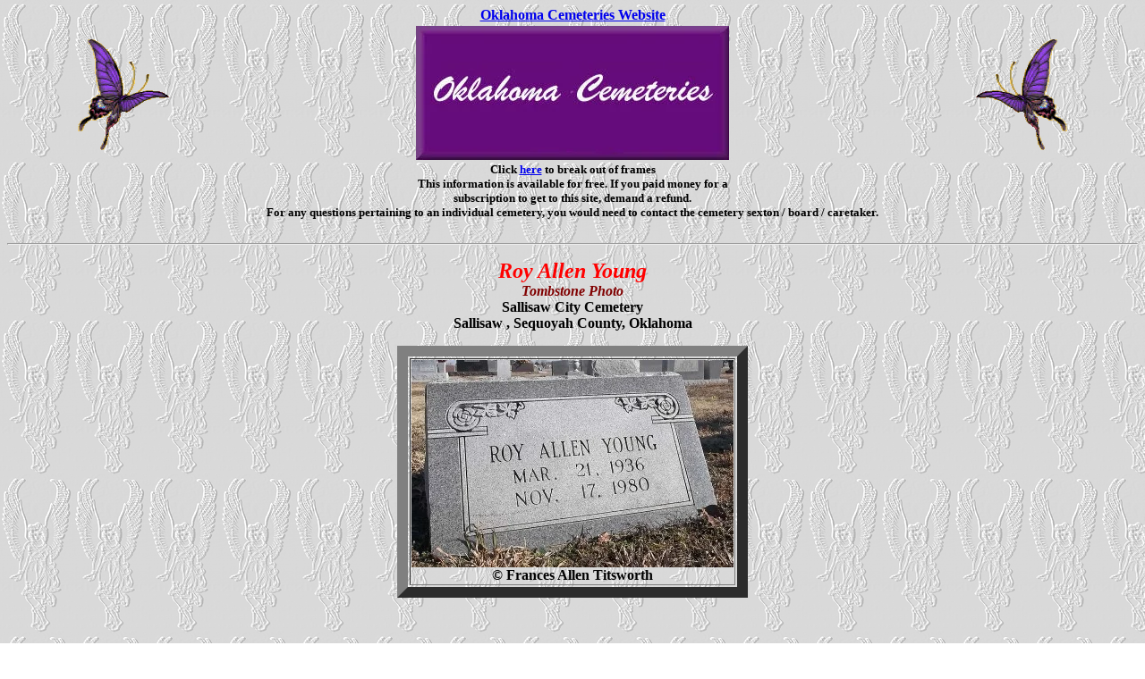

--- FILE ---
content_type: text/html
request_url: https://www.okcemeteries.net/sequoyah/sallisaw/youngra.htm
body_size: 1275
content:
<html>
<head>
<meta http-equiv="Content-Type" content="text/html; charset=iso-8859-1">
<meta http-equiv="keywords" content="oklahoma, genealogy, cemeteries, surnames, oklahoma genealogy, oklahoma territory, family search, research, lookups, Adair County, adair county, cemetery, family plots, burials, obits, Obits, Obituary, obituary, obituaries, Obituaries, ">
<title>Roy Allen Young </title>
</head><center> 
<script language=JavaScript> 
 <!-- 
 Var message="Sorry, this is copyrighted material and can't be copied without permission."; 
 Function click(e) { 
 If (document.all) { 
 If (event.button==2||event.button==3) { 
 Alert(message); 
 Return false; 
 } 
 } 
 If (document.layers) { 
 If (e.which == 3) { 
 Alert(message); 
 Return false; 
 } 
 } 
 } 
 If (document.layers) { 
 Document.captureEvents(Event.MOUSEDOWN); 
 } 
 Document.onmousedown=click; 
 // --> 
 </script> 
</center>

<center><b><center><b><a href="http://www.okcemeteries.net/">Oklahoma Cemeteries Website</a></b></center><table border="0" width="100%" ><tr><td><center>
<img src="/pic/butterfly17.gif" border="0" alt="butterfly"></center></td>
<td><center><img src="/pic/ok2.jpg" alt="image"></center></td><td><center>
<img src="/pic/butterfly_17.gif" border="0"></center></td></tr></table>
<font size="-1"><center><b>Click 
<a target="_top" href="http://www.okcemeteries.net/">here</a> 
to break out of frames<br>This information is available for free. 
If you paid money for a<br>subscription to get to this site, demand a refund.<br>For any questions pertaining to an individual cemetery, you would need to contact the cemetery sexton / board / caretaker.</b></center></font> 
</b></center>
<b>
<br>
<body text="#000000" bgcolor="#FFFFFF" link="#0000EE" vlink="#79008B" alink="#0000DD" background="https://www.okcemeteries.net/pic/back-202.gif">
</b>
<hr>
<p align="center"><b><font size="5" color="#FF0000"><i>Roy Allen Young<br>
</i></font><font color="#800000"><i>Tombstone Photo<br>
</i>
</font>Sallisaw City Cemetery<br>
Sallisaw , Sequoyah County, Oklahoma</b><center><table border="12" cols="1" width="6%">
<tr>
<td>
<center><b><img border="0" src="pic/youngra.jpg" width="360" height="232"><br>
© Frances Allen Titsworth </b></center>
</td>
</tr>
</table>
</center>
<p align="center">&nbsp;</p>
<b><center>|<a href="sallisaw.htm">Sallisaw City Cemetery</a> | <a href="http://www.okcemeteries.net/sequoyah/sequoyah.htm">
Sequoyah County Cemeteries</a>&nbsp;| <a href="http://www.okcemeteries.net/">Home</a> 
|</center></b>
<b>
<br>
<br>
</b>
<center><b><br><blockquote><blockquote><h6><i>This site may be freely linked, but not duplicated  in any way without consent.<br>All rights reserved! Commercial use of material within this site is prohibited!<br>&copy; 2000-2026 <a href="http://www.okcemeteries.net/">Oklahoma Cemeteries </a> </i></h6>
<p><font size="1"><i><b>The information on this site is provided free for the purpose of  researching your genealogy. This material may be freely used by non-commercial entities, for your own research, as long as this message remains on all copied material. The information contained in this site may not be copied to any other site without written "snail-mail"  permission. If you wish to have a copy of a donor's material, you must have their  permission. All information found on these pages is under copyright of Oklahoma Cemeteries. This is to protect any and all information donated. The original submitter or source of the information will retain their copyright. Unless otherwise stated, any donated material is given to Oklahoma Cemeteries to make it available online. This material will always be available at no cost, it will always remain free to the researcher</b></i>.</font></p></blockquote></blockquote>
 




</b></center>
</body>
</html>

